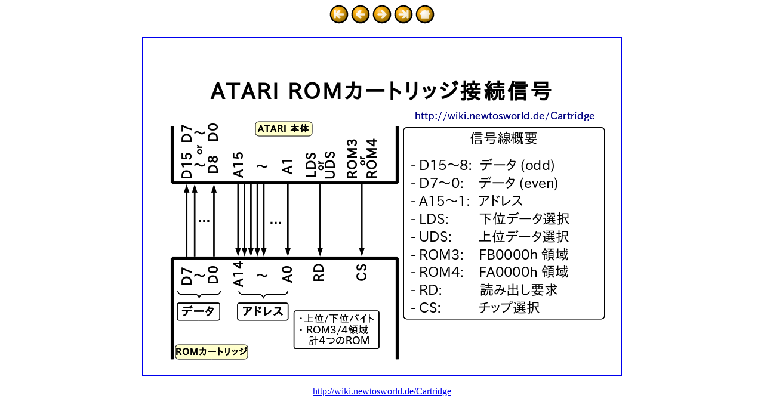

--- FILE ---
content_type: text/html
request_url: http://www.ceres.dti.ne.jp/tsutsui/osc2011kobe/img10.html
body_size: 953
content:
<!DOCTYPE HTML PUBLIC "-//W3C//DTD HTML 4.01 Transitional//EN"
     "http://www.w3.org/TR/html4/transitional.dtd">
<html>
<head>
  <meta HTTP-EQUIV=CONTENT-TYPE CONTENT="text/html; charset=ISO-2022-JP">
  <title>ATARI ROMカートリッジ接続信号</title>
</head>
<body text="#000000" bgcolor="#FFFFFF">
<center>
<a href="img00.html"><img src="first.png" border=0 alt="最初のページ"></a> <a href="img09.html"><img src="left.png" border=0 alt="戻る"></a> <a href="img11.html"><img src="right.png" border=0 alt="次へ"></a> <a href="img35.html"><img src="last.png" border=0 alt="最後のページ"></a> <a href="NetBSD-EtherNEC.html"><img src="home.png" border=0 alt="目次"></a></center><br>
<center><a href="img11.html"><img src="img10.png" border=2 alt="ATARI ROMカートリッジ接続信号"></a></center>
<p align=center><a href="http://wiki.newtosworld.de/Cartridge">http://wiki.newtosworld.de/Cartridge</a></p>
</body>
</html>
